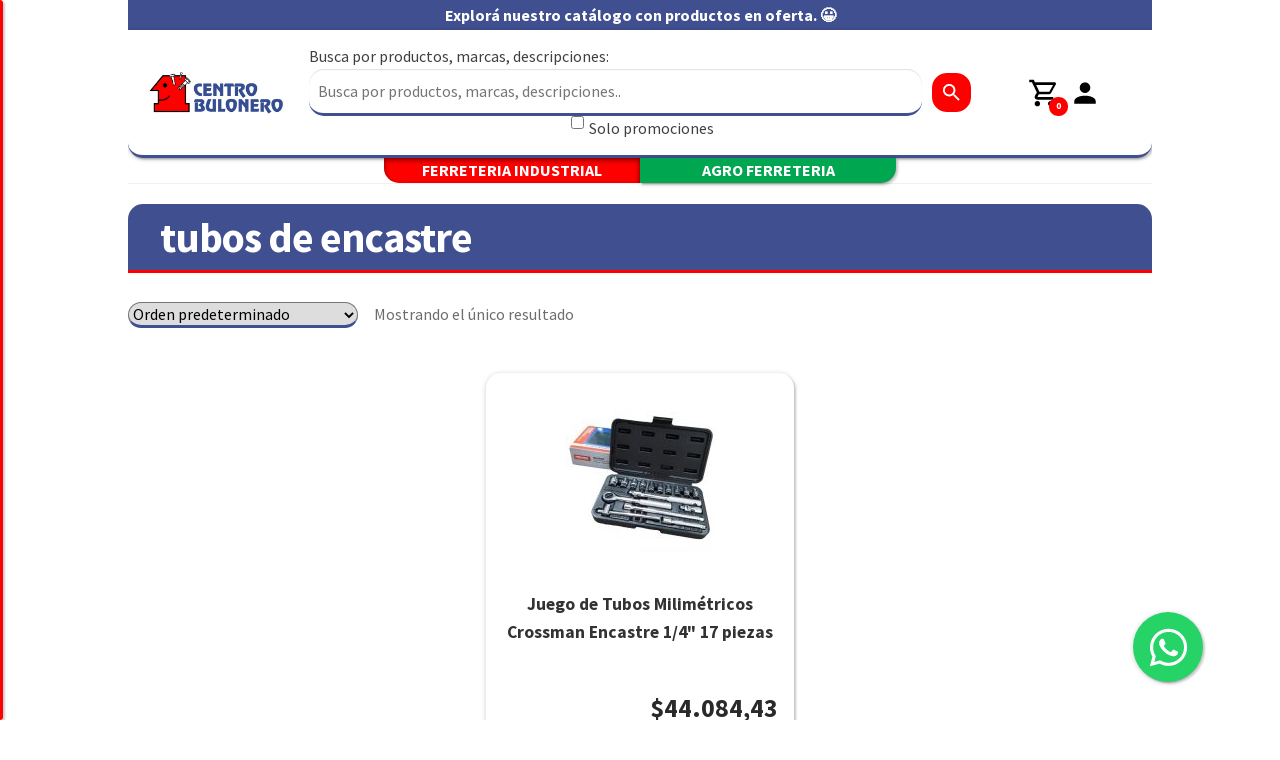

--- FILE ---
content_type: image/svg+xml
request_url: https://centrobulonero.com/wp-content/themes/centro-bulonero/assets/clock-time-two-outline.svg
body_size: -86
content:
<svg xmlns="http://www.w3.org/2000/svg" viewBox="0 0 24 24"><path d="M12 20C16.42 20 20 16.42 20 12S16.42 4 12 4 4 7.58 4 12 7.58 20 12 20M12 2C17.5 2 22 6.5 22 12S17.5 22 12 22C6.47 22 2 17.5 2 12C2 6.5 6.5 2 12 2M12.5 13V13H11V7H12.5V11.26L16.2 9.13L16.95 10.43L12.5 13Z" /></svg>

--- FILE ---
content_type: application/x-javascript
request_url: https://centrobulonero.com/wp-content/themes/centro-bulonero/js/menu-lateral.js?ver=1.8.5
body_size: -179
content:
function open_menu_lateral() {
    document.getElementById("menu-lateral").style.width = "400px";
}

function close_menu_lateral() {
    document.getElementById("menu-lateral").style.width = "0";
}


--- FILE ---
content_type: application/x-javascript
request_url: https://centrobulonero.com/wp-content/themes/centro-bulonero/js/buscador.js?ver=1.8.5
body_size: -70
content:
const   input_buscador = document.getElementById('buscador-productos'),
        btn_buscar = document.getElementById('btn-buscar'),
        solo_promociones = document.getElementById('promociones');

input_buscador.addEventListener('keyup', buscar);
btn_buscar.addEventListener('click', buscar);

function buscar(e) {
    let enlace = '';
    e.preventDefault()
    if (e.key == 'Enter' || e.target.id == '') {
        if (window.location.host == 'localhost'){
            enlace = `${window.location.protocol}//${window.location.host}/centro-bulonero/?s=${input_buscador.value}`; 
            if (solo_promociones.checked) {
                enlace = `${enlace}&promociones=si`;
            }
            window.location.href = enlace;
            return;
        }

        enlace = `${window.location.protocol}//${window.location.host}/?s=${input_buscador.value}`; 
        if (solo_promociones.checked) {
            enlace = `${enlace}&promociones=si`;
        }

        window.location.href = enlace;
    }
}


--- FILE ---
content_type: application/x-javascript
request_url: https://centrobulonero.com/wp-content/themes/centro-bulonero/js/main.js?ver=1.8.5
body_size: -87
content:
//Agrego texto en submenu -> Direcciones de pagina mi cuenta
if (document.getElementsByClassName('woocommerce-MyAccount-navigation-link--edit-address')[0]){
    document.getElementsByClassName('woocommerce-MyAccount-navigation-link--edit-address')[0].children[0].innerHTML = 'Direcciones';
}
